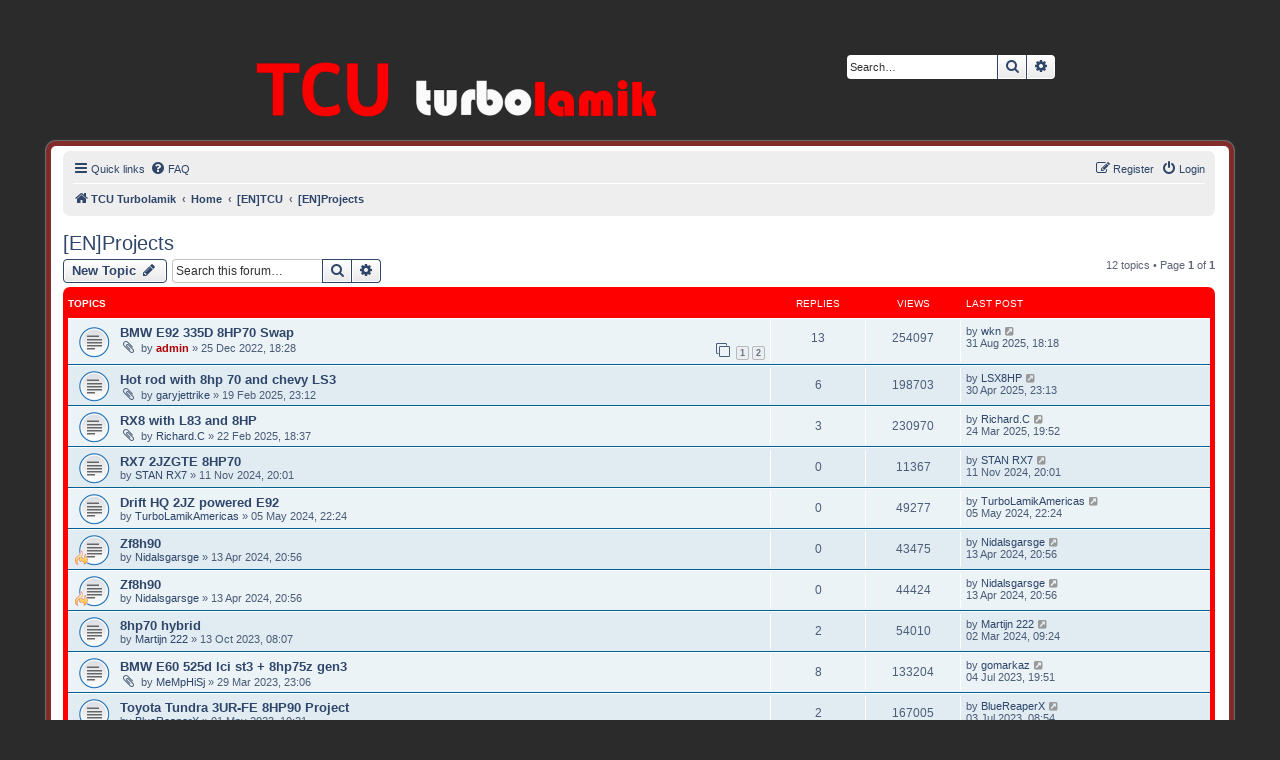

--- FILE ---
content_type: text/html; charset=UTF-8
request_url: https://forum.turbolamik.eu/viewforum.php?f=22&sid=86188f96ebca9151cc9f8df592a45006
body_size: 5888
content:
<!DOCTYPE html>
<html dir="ltr" lang="en-gb">
<head>
<meta charset="utf-8" />
<meta http-equiv="X-UA-Compatible" content="IE=edge">
<meta name="viewport" content="width=device-width, initial-scale=1" />

<title>[EN]Projects - TCU TurboLamik</title>

	<link rel="alternate" type="application/atom+xml" title="Feed - TCU TurboLamik" href="/app.php/feed?sid=7dfcd5a9139bfc767e046867ed45f296">			<link rel="alternate" type="application/atom+xml" title="Feed - New Topics" href="/app.php/feed/topics?sid=7dfcd5a9139bfc767e046867ed45f296">		<link rel="alternate" type="application/atom+xml" title="Feed - Forum - [EN]Projects" href="/app.php/feed/forum/22?sid=7dfcd5a9139bfc767e046867ed45f296">		
	<link rel="canonical" href="https://forum.turbolamik.eu/viewforum.php?f=22">

<!--
	phpBB style name: prosilver
	Based on style:   prosilver (this is the default phpBB3 style)
	Original author:  Tom Beddard ( http://www.subBlue.com/ )
	Modified by:
-->

<link href="./assets/css/font-awesome.min.css?assets_version=11" rel="stylesheet">
<link href="./styles/prosilver/theme/normalize.css?assets_version=11" rel="stylesheet">
<link href="./styles/prosilver/theme/base.css?assets_version=11" rel="stylesheet">
<link href="./styles/prosilver/theme/utilities.css?assets_version=11" rel="stylesheet">
<link href="./styles/prosilver/theme/links.css?assets_version=11" rel="stylesheet">
<link href="./styles/prosilver/theme/content.css?assets_version=11" rel="stylesheet">
<link href="./styles/prosilver/theme/buttons.css?assets_version=11" rel="stylesheet">
<link href="./styles/prosilver/theme/cp.css?assets_version=11" rel="stylesheet">
<link href="./styles/prosilver/theme/icons.css?assets_version=11" rel="stylesheet">

<link href="./styles/revolution/theme/stylesheet.css?assets_version=11" rel="stylesheet">

<link href="./styles/prosilver/theme/en/stylesheet.css?assets_version=11" rel="stylesheet">





<!--[if lte IE 9]>
	<link href="./styles/prosilver/theme/tweaks.css?assets_version=11" rel="stylesheet">
<![endif]-->





</head>
<body id="phpbb" class="nojs notouch section-viewforum ltr ">

		<div class="headerbar" role="banner">
					<div class="inner">

			<div id="site-description" class="site-description">
				<a id="logo" class="logo" href="https://forum.turbolamik.eu" title="TCU Turbolamik"><span class="site_logo"></span></a>
				<h1>TCU TurboLamik</h1>
				<p></p>
				<p class="skiplink"><a href="#start_here">Skip to content</a></p>
			</div>

									<div id="search-box" class="search-box search-header" role="search">
				<form action="./search.php?sid=7dfcd5a9139bfc767e046867ed45f296" method="get" id="search">
				<fieldset>
					<input name="keywords" id="keywords" type="search" maxlength="128" title="Search for keywords" class="inputbox search tiny" size="20" value="" placeholder="Search…" />
					<button class="button button-search" type="submit" title="Search">
						<i class="icon fa-search fa-fw" aria-hidden="true"></i><span class="sr-only">Search</span>
					</button>
					<a href="./search.php?sid=7dfcd5a9139bfc767e046867ed45f296" class="button button-search-end" title="Advanced search">
						<i class="icon fa-cog fa-fw" aria-hidden="true"></i><span class="sr-only">Advanced search</span>
					</a>
					<input type="hidden" name="sid" value="7dfcd5a9139bfc767e046867ed45f296" />

				</fieldset>
				</form>
			</div>
						
			</div>
					</div>
		
<div id="wrap" class="wrap">
	<a id="top" class="top-anchor" accesskey="t"></a>
	<div id="page-header">
		<div class="navbar" role="navigation">
	<div class="inner">

	<ul id="nav-main" class="nav-main linklist" role="menubar">

		<li id="quick-links" class="quick-links dropdown-container responsive-menu" data-skip-responsive="true">
			<a href="#" class="dropdown-trigger">
				<i class="icon fa-bars fa-fw" aria-hidden="true"></i><span>Quick links</span>
			</a>
			<div class="dropdown">
				<div class="pointer"><div class="pointer-inner"></div></div>
				<ul class="dropdown-contents" role="menu">
					
											<li class="separator"></li>
																									<li>
								<a href="./search.php?search_id=unanswered&amp;sid=7dfcd5a9139bfc767e046867ed45f296" role="menuitem">
									<i class="icon fa-file-o fa-fw icon-gray" aria-hidden="true"></i><span>Unanswered topics</span>
								</a>
							</li>
							<li>
								<a href="./search.php?search_id=active_topics&amp;sid=7dfcd5a9139bfc767e046867ed45f296" role="menuitem">
									<i class="icon fa-file-o fa-fw icon-blue" aria-hidden="true"></i><span>Active topics</span>
								</a>
							</li>
							<li class="separator"></li>
							<li>
								<a href="./search.php?sid=7dfcd5a9139bfc767e046867ed45f296" role="menuitem">
									<i class="icon fa-search fa-fw" aria-hidden="true"></i><span>Search</span>
								</a>
							</li>
					
										<li class="separator"></li>

									</ul>
			</div>
		</li>

				<li data-skip-responsive="true">
			<a href="/app.php/help/faq?sid=7dfcd5a9139bfc767e046867ed45f296" rel="help" title="Frequently Asked Questions" role="menuitem">
				<i class="icon fa-question-circle fa-fw" aria-hidden="true"></i><span>FAQ</span>
			</a>
		</li>
						
			<li class="rightside"  data-skip-responsive="true">
			<a href="./ucp.php?mode=login&amp;redirect=viewforum.php%3Ff%3D22&amp;sid=7dfcd5a9139bfc767e046867ed45f296" title="Login" accesskey="x" role="menuitem">
				<i class="icon fa-power-off fa-fw" aria-hidden="true"></i><span>Login</span>
			</a>
		</li>
					<li class="rightside" data-skip-responsive="true">
				<a href="./ucp.php?mode=register&amp;sid=7dfcd5a9139bfc767e046867ed45f296" role="menuitem">
					<i class="icon fa-pencil-square-o  fa-fw" aria-hidden="true"></i><span>Register</span>
				</a>
			</li>
						</ul>

	<ul id="nav-breadcrumbs" class="nav-breadcrumbs linklist navlinks" role="menubar">
				
		
		<li class="breadcrumbs" itemscope itemtype="https://schema.org/BreadcrumbList">

							<span class="crumb" itemtype="https://schema.org/ListItem" itemprop="itemListElement" itemscope><a itemprop="item" href="https://forum.turbolamik.eu" data-navbar-reference="home"><i class="icon fa-home fa-fw" aria-hidden="true"></i><span itemprop="name">TCU Turbolamik</span></a><meta itemprop="position" content="1" /></span>
			
							<span class="crumb" itemtype="https://schema.org/ListItem" itemprop="itemListElement" itemscope><a itemprop="item" href="./index.php?sid=7dfcd5a9139bfc767e046867ed45f296" accesskey="h" data-navbar-reference="index"><span itemprop="name">Home</span></a><meta itemprop="position" content="2" /></span>

											
								<span class="crumb" itemtype="https://schema.org/ListItem" itemprop="itemListElement" itemscope data-forum-id="6"><a itemprop="item" href="./viewforum.php?f=6&amp;sid=7dfcd5a9139bfc767e046867ed45f296"><span itemprop="name">[EN]TCU</span></a><meta itemprop="position" content="3" /></span>
															
								<span class="crumb" itemtype="https://schema.org/ListItem" itemprop="itemListElement" itemscope data-forum-id="22"><a itemprop="item" href="./viewforum.php?f=22&amp;sid=7dfcd5a9139bfc767e046867ed45f296"><span itemprop="name">[EN]Projects</span></a><meta itemprop="position" content="4" /></span>
							
					</li>

		
					<li class="rightside responsive-search">
				<a href="./search.php?sid=7dfcd5a9139bfc767e046867ed45f296" title="View the advanced search options" role="menuitem">
					<i class="icon fa-search fa-fw" aria-hidden="true"></i><span class="sr-only">Search</span>
				</a>
			</li>
			</ul>

	</div>
</div>
	</div>

	
	<a id="start_here" class="anchor"></a>
	<div id="page-body" class="page-body" role="main">
		
		<h2 class="forum-title"><a href="./viewforum.php?f=22&amp;sid=7dfcd5a9139bfc767e046867ed45f296">[EN]Projects</a></h2>



	<div class="action-bar bar-top">

				
		<a href="./posting.php?mode=post&amp;f=22&amp;sid=7dfcd5a9139bfc767e046867ed45f296" class="button" title="Post a new topic">
							<span>New Topic</span> <i class="icon fa-pencil fa-fw" aria-hidden="true"></i>
					</a>
				
			<div class="search-box" role="search">
			<form method="get" id="forum-search" action="./search.php?sid=7dfcd5a9139bfc767e046867ed45f296">
			<fieldset>
				<input class="inputbox search tiny" type="search" name="keywords" id="search_keywords" size="20" placeholder="Search this forum…" />
				<button class="button button-search" type="submit" title="Search">
					<i class="icon fa-search fa-fw" aria-hidden="true"></i><span class="sr-only">Search</span>
				</button>
				<a href="./search.php?fid%5B%5D=22&amp;sid=7dfcd5a9139bfc767e046867ed45f296" class="button button-search-end" title="Advanced search">
					<i class="icon fa-cog fa-fw" aria-hidden="true"></i><span class="sr-only">Advanced search</span>
				</a>
				<input type="hidden" name="fid[0]" value="22" />
<input type="hidden" name="sid" value="7dfcd5a9139bfc767e046867ed45f296" />

			</fieldset>
			</form>
		</div>
	
	<div class="pagination">
				12 topics
					&bull; Page <strong>1</strong> of <strong>1</strong>
			</div>

	</div>




	
			<div class="forumbg">
		<div class="inner">
		<ul class="topiclist">
			<li class="header">
				<dl class="row-item">
					<dt><div class="list-inner">Topics</div></dt>
					<dd class="posts">Replies</dd>
					<dd class="views">Views</dd>
					<dd class="lastpost"><span>Last post</span></dd>
				</dl>
			</li>
		</ul>
		<ul class="topiclist topics">
	
				<li class="row bg1">
						<dl class="row-item topic_read">
				<dt title="No unread posts">
										<div class="list-inner">
																		<a href="./viewtopic.php?t=174&amp;sid=7dfcd5a9139bfc767e046867ed45f296" class="topictitle">BMW E92 335D 8HP70 Swap</a>																								<br />
						
												<div class="responsive-show" style="display: none;">
							Last post by <a href="./memberlist.php?mode=viewprofile&amp;u=1620&amp;sid=7dfcd5a9139bfc767e046867ed45f296" class="username">wkn</a> &laquo; <a href="./viewtopic.php?p=1758&amp;sid=7dfcd5a9139bfc767e046867ed45f296#p1758" title="Go to last post"><time datetime="2025-08-31T16:18:02+00:00">31 Aug 2025, 18:18</time></a>
													</div>
														<span class="responsive-show left-box" style="display: none;">Replies: <strong>13</strong></span>
													
						<div class="topic-poster responsive-hide left-box">
														<i class="icon fa-paperclip fa-fw" aria-hidden="true"></i>														by <a href="./memberlist.php?mode=viewprofile&amp;u=2&amp;sid=7dfcd5a9139bfc767e046867ed45f296" style="color: #AA0000;" class="username-coloured">admin</a> &raquo; <time datetime="2022-12-25T17:28:59+00:00">25 Dec 2022, 18:28</time>
																				</div>

												<div class="pagination">
							<span><i class="icon fa-clone fa-fw" aria-hidden="true"></i></span>
							<ul>
															<li><a class="button" href="./viewtopic.php?t=174&amp;sid=7dfcd5a9139bfc767e046867ed45f296">1</a></li>
																							<li><a class="button" href="./viewtopic.php?t=174&amp;sid=7dfcd5a9139bfc767e046867ed45f296&amp;start=10">2</a></li>
																																													</ul>
						</div>
						
											</div>
				</dt>
				<dd class="posts">13 <dfn>Replies</dfn></dd>
				<dd class="views">254097 <dfn>Views</dfn></dd>
				<dd class="lastpost">
					<span><dfn>Last post </dfn>by <a href="./memberlist.php?mode=viewprofile&amp;u=1620&amp;sid=7dfcd5a9139bfc767e046867ed45f296" class="username">wkn</a>													<a href="./viewtopic.php?p=1758&amp;sid=7dfcd5a9139bfc767e046867ed45f296#p1758" title="Go to last post">
								<i class="icon fa-external-link-square fa-fw icon-lightgray icon-md" aria-hidden="true"></i><span class="sr-only"></span>
							</a>
												<br /><time datetime="2025-08-31T16:18:02+00:00">31 Aug 2025, 18:18</time>
					</span>
				</dd>
			</dl>
					</li>
		
	

	
	
				<li class="row bg2">
						<dl class="row-item topic_read">
				<dt title="No unread posts">
										<div class="list-inner">
																		<a href="./viewtopic.php?t=771&amp;sid=7dfcd5a9139bfc767e046867ed45f296" class="topictitle">Hot rod  with 8hp 70 and chevy LS3</a>																								<br />
						
												<div class="responsive-show" style="display: none;">
							Last post by <a href="./memberlist.php?mode=viewprofile&amp;u=1515&amp;sid=7dfcd5a9139bfc767e046867ed45f296" class="username">LSX8HP</a> &laquo; <a href="./viewtopic.php?p=1653&amp;sid=7dfcd5a9139bfc767e046867ed45f296#p1653" title="Go to last post"><time datetime="2025-04-30T21:13:38+00:00">30 Apr 2025, 23:13</time></a>
													</div>
														<span class="responsive-show left-box" style="display: none;">Replies: <strong>6</strong></span>
													
						<div class="topic-poster responsive-hide left-box">
														<i class="icon fa-paperclip fa-fw" aria-hidden="true"></i>														by <a href="./memberlist.php?mode=viewprofile&amp;u=885&amp;sid=7dfcd5a9139bfc767e046867ed45f296" class="username">garyjettrike</a> &raquo; <time datetime="2025-02-19T22:12:54+00:00">19 Feb 2025, 23:12</time>
																				</div>

						
											</div>
				</dt>
				<dd class="posts">6 <dfn>Replies</dfn></dd>
				<dd class="views">198703 <dfn>Views</dfn></dd>
				<dd class="lastpost">
					<span><dfn>Last post </dfn>by <a href="./memberlist.php?mode=viewprofile&amp;u=1515&amp;sid=7dfcd5a9139bfc767e046867ed45f296" class="username">LSX8HP</a>													<a href="./viewtopic.php?p=1653&amp;sid=7dfcd5a9139bfc767e046867ed45f296#p1653" title="Go to last post">
								<i class="icon fa-external-link-square fa-fw icon-lightgray icon-md" aria-hidden="true"></i><span class="sr-only"></span>
							</a>
												<br /><time datetime="2025-04-30T21:13:38+00:00">30 Apr 2025, 23:13</time>
					</span>
				</dd>
			</dl>
					</li>
		
	

	
	
				<li class="row bg1">
						<dl class="row-item topic_read">
				<dt title="No unread posts">
										<div class="list-inner">
																		<a href="./viewtopic.php?t=775&amp;sid=7dfcd5a9139bfc767e046867ed45f296" class="topictitle">RX8 with L83 and 8HP</a>																								<br />
						
												<div class="responsive-show" style="display: none;">
							Last post by <a href="./memberlist.php?mode=viewprofile&amp;u=1393&amp;sid=7dfcd5a9139bfc767e046867ed45f296" class="username">Richard.C</a> &laquo; <a href="./viewtopic.php?p=1592&amp;sid=7dfcd5a9139bfc767e046867ed45f296#p1592" title="Go to last post"><time datetime="2025-03-24T18:52:42+00:00">24 Mar 2025, 19:52</time></a>
													</div>
														<span class="responsive-show left-box" style="display: none;">Replies: <strong>3</strong></span>
													
						<div class="topic-poster responsive-hide left-box">
														<i class="icon fa-paperclip fa-fw" aria-hidden="true"></i>														by <a href="./memberlist.php?mode=viewprofile&amp;u=1393&amp;sid=7dfcd5a9139bfc767e046867ed45f296" class="username">Richard.C</a> &raquo; <time datetime="2025-02-22T17:37:24+00:00">22 Feb 2025, 18:37</time>
																				</div>

						
											</div>
				</dt>
				<dd class="posts">3 <dfn>Replies</dfn></dd>
				<dd class="views">230970 <dfn>Views</dfn></dd>
				<dd class="lastpost">
					<span><dfn>Last post </dfn>by <a href="./memberlist.php?mode=viewprofile&amp;u=1393&amp;sid=7dfcd5a9139bfc767e046867ed45f296" class="username">Richard.C</a>													<a href="./viewtopic.php?p=1592&amp;sid=7dfcd5a9139bfc767e046867ed45f296#p1592" title="Go to last post">
								<i class="icon fa-external-link-square fa-fw icon-lightgray icon-md" aria-hidden="true"></i><span class="sr-only"></span>
							</a>
												<br /><time datetime="2025-03-24T18:52:42+00:00">24 Mar 2025, 19:52</time>
					</span>
				</dd>
			</dl>
					</li>
		
	

	
	
				<li class="row bg2">
						<dl class="row-item topic_read">
				<dt title="No unread posts">
										<div class="list-inner">
																		<a href="./viewtopic.php?t=744&amp;sid=7dfcd5a9139bfc767e046867ed45f296" class="topictitle">RX7 2JZGTE 8HP70</a>																								<br />
						
												<div class="responsive-show" style="display: none;">
							Last post by <a href="./memberlist.php?mode=viewprofile&amp;u=1338&amp;sid=7dfcd5a9139bfc767e046867ed45f296" class="username">STAN RX7</a> &laquo; <a href="./viewtopic.php?p=1464&amp;sid=7dfcd5a9139bfc767e046867ed45f296#p1464" title="Go to last post"><time datetime="2024-11-11T19:01:32+00:00">11 Nov 2024, 20:01</time></a>
													</div>
													
						<div class="topic-poster responsive-hide left-box">
																												by <a href="./memberlist.php?mode=viewprofile&amp;u=1338&amp;sid=7dfcd5a9139bfc767e046867ed45f296" class="username">STAN RX7</a> &raquo; <time datetime="2024-11-11T19:01:32+00:00">11 Nov 2024, 20:01</time>
																				</div>

						
											</div>
				</dt>
				<dd class="posts">0 <dfn>Replies</dfn></dd>
				<dd class="views">11367 <dfn>Views</dfn></dd>
				<dd class="lastpost">
					<span><dfn>Last post </dfn>by <a href="./memberlist.php?mode=viewprofile&amp;u=1338&amp;sid=7dfcd5a9139bfc767e046867ed45f296" class="username">STAN RX7</a>													<a href="./viewtopic.php?p=1464&amp;sid=7dfcd5a9139bfc767e046867ed45f296#p1464" title="Go to last post">
								<i class="icon fa-external-link-square fa-fw icon-lightgray icon-md" aria-hidden="true"></i><span class="sr-only"></span>
							</a>
												<br /><time datetime="2024-11-11T19:01:32+00:00">11 Nov 2024, 20:01</time>
					</span>
				</dd>
			</dl>
					</li>
		
	

	
	
				<li class="row bg1">
						<dl class="row-item topic_read">
				<dt title="No unread posts">
										<div class="list-inner">
																		<a href="./viewtopic.php?t=289&amp;sid=7dfcd5a9139bfc767e046867ed45f296" class="topictitle">Drift HQ 2JZ powered E92</a>																								<br />
						
												<div class="responsive-show" style="display: none;">
							Last post by <a href="./memberlist.php?mode=viewprofile&amp;u=711&amp;sid=7dfcd5a9139bfc767e046867ed45f296" class="username">TurboLamikAmericas</a> &laquo; <a href="./viewtopic.php?p=888&amp;sid=7dfcd5a9139bfc767e046867ed45f296#p888" title="Go to last post"><time datetime="2024-05-05T20:24:25+00:00">05 May 2024, 22:24</time></a>
													</div>
													
						<div class="topic-poster responsive-hide left-box">
																												by <a href="./memberlist.php?mode=viewprofile&amp;u=711&amp;sid=7dfcd5a9139bfc767e046867ed45f296" class="username">TurboLamikAmericas</a> &raquo; <time datetime="2024-05-05T20:24:25+00:00">05 May 2024, 22:24</time>
																				</div>

						
											</div>
				</dt>
				<dd class="posts">0 <dfn>Replies</dfn></dd>
				<dd class="views">49277 <dfn>Views</dfn></dd>
				<dd class="lastpost">
					<span><dfn>Last post </dfn>by <a href="./memberlist.php?mode=viewprofile&amp;u=711&amp;sid=7dfcd5a9139bfc767e046867ed45f296" class="username">TurboLamikAmericas</a>													<a href="./viewtopic.php?p=888&amp;sid=7dfcd5a9139bfc767e046867ed45f296#p888" title="Go to last post">
								<i class="icon fa-external-link-square fa-fw icon-lightgray icon-md" aria-hidden="true"></i><span class="sr-only"></span>
							</a>
												<br /><time datetime="2024-05-05T20:24:25+00:00">05 May 2024, 22:24</time>
					</span>
				</dd>
			</dl>
					</li>
		
	

	
	
				<li class="row bg2">
						<dl class="row-item topic_read">
				<dt style="background-image: url('./images/icons/misc/fire.gif'); background-repeat: no-repeat;" title="No unread posts">
										<div class="list-inner">
																		<a href="./viewtopic.php?t=285&amp;sid=7dfcd5a9139bfc767e046867ed45f296" class="topictitle">Zf8h90</a>																								<br />
						
												<div class="responsive-show" style="display: none;">
							Last post by <a href="./memberlist.php?mode=viewprofile&amp;u=677&amp;sid=7dfcd5a9139bfc767e046867ed45f296" class="username">Nidalsgarsge</a> &laquo; <a href="./viewtopic.php?p=878&amp;sid=7dfcd5a9139bfc767e046867ed45f296#p878" title="Go to last post"><time datetime="2024-04-13T18:56:44+00:00">13 Apr 2024, 20:56</time></a>
													</div>
													
						<div class="topic-poster responsive-hide left-box">
																												by <a href="./memberlist.php?mode=viewprofile&amp;u=677&amp;sid=7dfcd5a9139bfc767e046867ed45f296" class="username">Nidalsgarsge</a> &raquo; <time datetime="2024-04-13T18:56:44+00:00">13 Apr 2024, 20:56</time>
																				</div>

						
											</div>
				</dt>
				<dd class="posts">0 <dfn>Replies</dfn></dd>
				<dd class="views">43475 <dfn>Views</dfn></dd>
				<dd class="lastpost">
					<span><dfn>Last post </dfn>by <a href="./memberlist.php?mode=viewprofile&amp;u=677&amp;sid=7dfcd5a9139bfc767e046867ed45f296" class="username">Nidalsgarsge</a>													<a href="./viewtopic.php?p=878&amp;sid=7dfcd5a9139bfc767e046867ed45f296#p878" title="Go to last post">
								<i class="icon fa-external-link-square fa-fw icon-lightgray icon-md" aria-hidden="true"></i><span class="sr-only"></span>
							</a>
												<br /><time datetime="2024-04-13T18:56:44+00:00">13 Apr 2024, 20:56</time>
					</span>
				</dd>
			</dl>
					</li>
		
	

	
	
				<li class="row bg1">
						<dl class="row-item topic_read">
				<dt style="background-image: url('./images/icons/misc/fire.gif'); background-repeat: no-repeat;" title="No unread posts">
										<div class="list-inner">
																		<a href="./viewtopic.php?t=284&amp;sid=7dfcd5a9139bfc767e046867ed45f296" class="topictitle">Zf8h90</a>																								<br />
						
												<div class="responsive-show" style="display: none;">
							Last post by <a href="./memberlist.php?mode=viewprofile&amp;u=677&amp;sid=7dfcd5a9139bfc767e046867ed45f296" class="username">Nidalsgarsge</a> &laquo; <a href="./viewtopic.php?p=877&amp;sid=7dfcd5a9139bfc767e046867ed45f296#p877" title="Go to last post"><time datetime="2024-04-13T18:56:32+00:00">13 Apr 2024, 20:56</time></a>
													</div>
													
						<div class="topic-poster responsive-hide left-box">
																												by <a href="./memberlist.php?mode=viewprofile&amp;u=677&amp;sid=7dfcd5a9139bfc767e046867ed45f296" class="username">Nidalsgarsge</a> &raquo; <time datetime="2024-04-13T18:56:32+00:00">13 Apr 2024, 20:56</time>
																				</div>

						
											</div>
				</dt>
				<dd class="posts">0 <dfn>Replies</dfn></dd>
				<dd class="views">44424 <dfn>Views</dfn></dd>
				<dd class="lastpost">
					<span><dfn>Last post </dfn>by <a href="./memberlist.php?mode=viewprofile&amp;u=677&amp;sid=7dfcd5a9139bfc767e046867ed45f296" class="username">Nidalsgarsge</a>													<a href="./viewtopic.php?p=877&amp;sid=7dfcd5a9139bfc767e046867ed45f296#p877" title="Go to last post">
								<i class="icon fa-external-link-square fa-fw icon-lightgray icon-md" aria-hidden="true"></i><span class="sr-only"></span>
							</a>
												<br /><time datetime="2024-04-13T18:56:32+00:00">13 Apr 2024, 20:56</time>
					</span>
				</dd>
			</dl>
					</li>
		
	

	
	
				<li class="row bg2">
						<dl class="row-item topic_read">
				<dt title="No unread posts">
										<div class="list-inner">
																		<a href="./viewtopic.php?t=253&amp;sid=7dfcd5a9139bfc767e046867ed45f296" class="topictitle">8hp70 hybrid</a>																								<br />
						
												<div class="responsive-show" style="display: none;">
							Last post by <a href="./memberlist.php?mode=viewprofile&amp;u=238&amp;sid=7dfcd5a9139bfc767e046867ed45f296" class="username">Martijn 222</a> &laquo; <a href="./viewtopic.php?p=841&amp;sid=7dfcd5a9139bfc767e046867ed45f296#p841" title="Go to last post"><time datetime="2024-03-02T08:24:03+00:00">02 Mar 2024, 09:24</time></a>
													</div>
														<span class="responsive-show left-box" style="display: none;">Replies: <strong>2</strong></span>
													
						<div class="topic-poster responsive-hide left-box">
																												by <a href="./memberlist.php?mode=viewprofile&amp;u=238&amp;sid=7dfcd5a9139bfc767e046867ed45f296" class="username">Martijn 222</a> &raquo; <time datetime="2023-10-13T06:07:37+00:00">13 Oct 2023, 08:07</time>
																				</div>

						
											</div>
				</dt>
				<dd class="posts">2 <dfn>Replies</dfn></dd>
				<dd class="views">54010 <dfn>Views</dfn></dd>
				<dd class="lastpost">
					<span><dfn>Last post </dfn>by <a href="./memberlist.php?mode=viewprofile&amp;u=238&amp;sid=7dfcd5a9139bfc767e046867ed45f296" class="username">Martijn 222</a>													<a href="./viewtopic.php?p=841&amp;sid=7dfcd5a9139bfc767e046867ed45f296#p841" title="Go to last post">
								<i class="icon fa-external-link-square fa-fw icon-lightgray icon-md" aria-hidden="true"></i><span class="sr-only"></span>
							</a>
												<br /><time datetime="2024-03-02T08:24:03+00:00">02 Mar 2024, 09:24</time>
					</span>
				</dd>
			</dl>
					</li>
		
	

	
	
				<li class="row bg1">
						<dl class="row-item topic_read">
				<dt title="No unread posts">
										<div class="list-inner">
																		<a href="./viewtopic.php?t=206&amp;sid=7dfcd5a9139bfc767e046867ed45f296" class="topictitle">BMW E60 525d lci st3 + 8hp75z gen3</a>																								<br />
						
												<div class="responsive-show" style="display: none;">
							Last post by <a href="./memberlist.php?mode=viewprofile&amp;u=426&amp;sid=7dfcd5a9139bfc767e046867ed45f296" class="username">gomarkaz</a> &laquo; <a href="./viewtopic.php?p=687&amp;sid=7dfcd5a9139bfc767e046867ed45f296#p687" title="Go to last post"><time datetime="2023-07-04T17:51:26+00:00">04 Jul 2023, 19:51</time></a>
													</div>
														<span class="responsive-show left-box" style="display: none;">Replies: <strong>8</strong></span>
													
						<div class="topic-poster responsive-hide left-box">
														<i class="icon fa-paperclip fa-fw" aria-hidden="true"></i>														by <a href="./memberlist.php?mode=viewprofile&amp;u=237&amp;sid=7dfcd5a9139bfc767e046867ed45f296" class="username">MeMpHiSj</a> &raquo; <time datetime="2023-03-29T21:06:21+00:00">29 Mar 2023, 23:06</time>
																				</div>

						
											</div>
				</dt>
				<dd class="posts">8 <dfn>Replies</dfn></dd>
				<dd class="views">133204 <dfn>Views</dfn></dd>
				<dd class="lastpost">
					<span><dfn>Last post </dfn>by <a href="./memberlist.php?mode=viewprofile&amp;u=426&amp;sid=7dfcd5a9139bfc767e046867ed45f296" class="username">gomarkaz</a>													<a href="./viewtopic.php?p=687&amp;sid=7dfcd5a9139bfc767e046867ed45f296#p687" title="Go to last post">
								<i class="icon fa-external-link-square fa-fw icon-lightgray icon-md" aria-hidden="true"></i><span class="sr-only"></span>
							</a>
												<br /><time datetime="2023-07-04T17:51:26+00:00">04 Jul 2023, 19:51</time>
					</span>
				</dd>
			</dl>
					</li>
		
	

	
	
				<li class="row bg2">
						<dl class="row-item topic_read">
				<dt title="No unread posts">
										<div class="list-inner">
																		<a href="./viewtopic.php?t=212&amp;sid=7dfcd5a9139bfc767e046867ed45f296" class="topictitle">Toyota Tundra 3UR-FE 8HP90 Project</a>																								<br />
						
												<div class="responsive-show" style="display: none;">
							Last post by <a href="./memberlist.php?mode=viewprofile&amp;u=393&amp;sid=7dfcd5a9139bfc767e046867ed45f296" class="username">BlueReaperX</a> &laquo; <a href="./viewtopic.php?p=683&amp;sid=7dfcd5a9139bfc767e046867ed45f296#p683" title="Go to last post"><time datetime="2023-07-03T06:54:18+00:00">03 Jul 2023, 08:54</time></a>
													</div>
														<span class="responsive-show left-box" style="display: none;">Replies: <strong>2</strong></span>
													
						<div class="topic-poster responsive-hide left-box">
																												by <a href="./memberlist.php?mode=viewprofile&amp;u=393&amp;sid=7dfcd5a9139bfc767e046867ed45f296" class="username">BlueReaperX</a> &raquo; <time datetime="2023-05-01T08:21:58+00:00">01 May 2023, 10:21</time>
																				</div>

						
											</div>
				</dt>
				<dd class="posts">2 <dfn>Replies</dfn></dd>
				<dd class="views">167005 <dfn>Views</dfn></dd>
				<dd class="lastpost">
					<span><dfn>Last post </dfn>by <a href="./memberlist.php?mode=viewprofile&amp;u=393&amp;sid=7dfcd5a9139bfc767e046867ed45f296" class="username">BlueReaperX</a>													<a href="./viewtopic.php?p=683&amp;sid=7dfcd5a9139bfc767e046867ed45f296#p683" title="Go to last post">
								<i class="icon fa-external-link-square fa-fw icon-lightgray icon-md" aria-hidden="true"></i><span class="sr-only"></span>
							</a>
												<br /><time datetime="2023-07-03T06:54:18+00:00">03 Jul 2023, 08:54</time>
					</span>
				</dd>
			</dl>
					</li>
		
	

	
	
				<li class="row bg1">
						<dl class="row-item topic_read">
				<dt title="No unread posts">
										<div class="list-inner">
																		<a href="./viewtopic.php?t=80&amp;sid=7dfcd5a9139bfc767e046867ed45f296" class="topictitle">ZF 8HP70Z on Supercharged E46 330ci</a>																								<br />
						
												<div class="responsive-show" style="display: none;">
							Last post by <a href="./memberlist.php?mode=viewprofile&amp;u=295&amp;sid=7dfcd5a9139bfc767e046867ed45f296" class="username">jumaakhdf</a> &laquo; <a href="./viewtopic.php?p=460&amp;sid=7dfcd5a9139bfc767e046867ed45f296#p460" title="Go to last post"><time datetime="2022-11-29T16:27:32+00:00">29 Nov 2022, 17:27</time></a>
													</div>
														<span class="responsive-show left-box" style="display: none;">Replies: <strong>3</strong></span>
													
						<div class="topic-poster responsive-hide left-box">
																												by <a href="./memberlist.php?mode=viewprofile&amp;u=110&amp;sid=7dfcd5a9139bfc767e046867ed45f296" class="username">Paris</a> &raquo; <time datetime="2022-02-23T08:59:48+00:00">23 Feb 2022, 09:59</time>
																				</div>

						
											</div>
				</dt>
				<dd class="posts">3 <dfn>Replies</dfn></dd>
				<dd class="views">134930 <dfn>Views</dfn></dd>
				<dd class="lastpost">
					<span><dfn>Last post </dfn>by <a href="./memberlist.php?mode=viewprofile&amp;u=295&amp;sid=7dfcd5a9139bfc767e046867ed45f296" class="username">jumaakhdf</a>													<a href="./viewtopic.php?p=460&amp;sid=7dfcd5a9139bfc767e046867ed45f296#p460" title="Go to last post">
								<i class="icon fa-external-link-square fa-fw icon-lightgray icon-md" aria-hidden="true"></i><span class="sr-only"></span>
							</a>
												<br /><time datetime="2022-11-29T16:27:32+00:00">29 Nov 2022, 17:27</time>
					</span>
				</dd>
			</dl>
					</li>
		
	

	
	
				<li class="row bg2">
						<dl class="row-item topic_read">
				<dt title="No unread posts">
										<div class="list-inner">
																		<a href="./viewtopic.php?t=72&amp;sid=7dfcd5a9139bfc767e046867ed45f296" class="topictitle">BMW E46 LS3 8HP70 TurboLamik 100% TOP</a>																								<br />
						
												<div class="responsive-show" style="display: none;">
							Last post by <a href="./memberlist.php?mode=viewprofile&amp;u=139&amp;sid=7dfcd5a9139bfc767e046867ed45f296" class="username">E46_LS3</a> &laquo; <a href="./viewtopic.php?p=190&amp;sid=7dfcd5a9139bfc767e046867ed45f296#p190" title="Go to last post"><time datetime="2022-01-19T18:07:54+00:00">19 Jan 2022, 19:07</time></a>
													</div>
													
						<div class="topic-poster responsive-hide left-box">
																												by <a href="./memberlist.php?mode=viewprofile&amp;u=139&amp;sid=7dfcd5a9139bfc767e046867ed45f296" class="username">E46_LS3</a> &raquo; <time datetime="2022-01-19T18:07:54+00:00">19 Jan 2022, 19:07</time>
																				</div>

						
											</div>
				</dt>
				<dd class="posts">0 <dfn>Replies</dfn></dd>
				<dd class="views">11587 <dfn>Views</dfn></dd>
				<dd class="lastpost">
					<span><dfn>Last post </dfn>by <a href="./memberlist.php?mode=viewprofile&amp;u=139&amp;sid=7dfcd5a9139bfc767e046867ed45f296" class="username">E46_LS3</a>													<a href="./viewtopic.php?p=190&amp;sid=7dfcd5a9139bfc767e046867ed45f296#p190" title="Go to last post">
								<i class="icon fa-external-link-square fa-fw icon-lightgray icon-md" aria-hidden="true"></i><span class="sr-only"></span>
							</a>
												<br /><time datetime="2022-01-19T18:07:54+00:00">19 Jan 2022, 19:07</time>
					</span>
				</dd>
			</dl>
					</li>
		
				</ul>
		</div>
	</div>
	

	<div class="action-bar bar-bottom">
					
			<a href="./posting.php?mode=post&amp;f=22&amp;sid=7dfcd5a9139bfc767e046867ed45f296" class="button" title="Post a new topic">
							<span>New Topic</span> <i class="icon fa-pencil fa-fw" aria-hidden="true"></i>
						</a>

					
					<form method="post" action="./viewforum.php?f=22&amp;sid=7dfcd5a9139bfc767e046867ed45f296">
			<div class="dropdown-container dropdown-container-left dropdown-button-control sort-tools">
	<span title="Display and sorting options" class="button button-secondary dropdown-trigger dropdown-select">
		<i class="icon fa-sort-amount-asc fa-fw" aria-hidden="true"></i>
		<span class="caret"><i class="icon fa-sort-down fa-fw" aria-hidden="true"></i></span>
	</span>
	<div class="dropdown hidden">
		<div class="pointer"><div class="pointer-inner"></div></div>
		<div class="dropdown-contents">
			<fieldset class="display-options">
							<label>Display: <select name="st" id="st"><option value="0" selected="selected">All Topics</option><option value="1">1 day</option><option value="7">7 days</option><option value="14">2 weeks</option><option value="30">1 month</option><option value="90">3 months</option><option value="180">6 months</option><option value="365">1 year</option></select></label>
								<label>Sort by: <select name="sk" id="sk"><option value="a">Author</option><option value="t" selected="selected">Post time</option><option value="r">Replies</option><option value="s">Subject</option><option value="v">Views</option></select></label>
				<label>Direction: <select name="sd" id="sd"><option value="a">Ascending</option><option value="d" selected="selected">Descending</option></select></label>
								<hr class="dashed" />
				<input type="submit" class="button2" name="sort" value="Go" />
						</fieldset>
		</div>
	</div>
</div>
			</form>
		
		<div class="pagination">
						12 topics
							 &bull; Page <strong>1</strong> of <strong>1</strong>
					</div>
	</div>


<div class="action-bar actions-jump">
		<p class="jumpbox-return">
		<a href="./index.php?sid=7dfcd5a9139bfc767e046867ed45f296" class="left-box arrow-left" accesskey="r">
			<i class="icon fa-angle-left fa-fw icon-black" aria-hidden="true"></i><span>Return to Board Index</span>
		</a>
	</p>
	
		<div class="jumpbox dropdown-container dropdown-container-right dropdown-up dropdown-left dropdown-button-control" id="jumpbox">
			<span title="Jump to" class="button button-secondary dropdown-trigger dropdown-select">
				<span>Jump to</span>
				<span class="caret"><i class="icon fa-sort-down fa-fw" aria-hidden="true"></i></span>
			</span>
		<div class="dropdown">
			<div class="pointer"><div class="pointer-inner"></div></div>
			<ul class="dropdown-contents">
																				<li><a href="./viewforum.php?f=6&amp;sid=7dfcd5a9139bfc767e046867ed45f296" class="jumpbox-cat-link"> <span> [EN]TCU</span></a></li>
																<li><a href="./viewforum.php?f=9&amp;sid=7dfcd5a9139bfc767e046867ed45f296" class="jumpbox-sub-link"><span class="spacer"></span> <span>&#8627; &nbsp; [EN]Help</span></a></li>
																<li><a href="./viewforum.php?f=22&amp;sid=7dfcd5a9139bfc767e046867ed45f296" class="jumpbox-sub-link"><span class="spacer"></span> <span>&#8627; &nbsp; [EN]Projects</span></a></li>
																<li><a href="./viewforum.php?f=16&amp;sid=7dfcd5a9139bfc767e046867ed45f296" class="jumpbox-forum-link"> <span> [EN]Ideas</span></a></li>
											</ul>
		</div>
	</div>

	</div>



	<div class="stat-block permissions">
		<h3>Forum permissions</h3>
		<p>You <strong>cannot</strong> post new topics in this forum<br />You <strong>cannot</strong> reply to topics in this forum<br />You <strong>cannot</strong> edit your posts in this forum<br />You <strong>cannot</strong> delete your posts in this forum<br />You <strong>cannot</strong> post attachments in this forum<br /></p>
	</div>

			</div>


<div id="page-footer" class="page-footer" role="contentinfo">
	<div class="navbar" role="navigation">
	<div class="inner">

	<ul id="nav-footer" class="nav-footer linklist" role="menubar">
		<li class="breadcrumbs">
							<span class="crumb"><a href="https://forum.turbolamik.eu" data-navbar-reference="home"><i class="icon fa-home fa-fw" aria-hidden="true"></i><span>TCU Turbolamik</span></a></span>									<span class="crumb"><a href="./index.php?sid=7dfcd5a9139bfc767e046867ed45f296" data-navbar-reference="index"><span>Home</span></a></span>					</li>
		
				<li class="rightside">All times are <span title="Europe/Amsterdam">UTC+01:00</span></li>
							<li class="rightside">
				<a href="/app.php/user/delete_cookies?sid=7dfcd5a9139bfc767e046867ed45f296" data-ajax="true" data-refresh="true" role="menuitem">
					<i class="icon fa-trash fa-fw" aria-hidden="true"></i><span>Delete cookies</span>
				</a>
			</li>
														</ul>

	</div>
</div>

	<div id="darkenwrapper" class="darkenwrapper" data-ajax-error-title="AJAX error" data-ajax-error-text="Something went wrong when processing your request." data-ajax-error-text-abort="User aborted request." data-ajax-error-text-timeout="Your request timed out; please try again." data-ajax-error-text-parsererror="Something went wrong with the request and the server returned an invalid reply.">
		<div id="darken" class="darken">&nbsp;</div>
	</div>

	<div id="phpbb_alert" class="phpbb_alert" data-l-err="Error" data-l-timeout-processing-req="Request timed out.">
		<a href="#" class="alert_close">
			<i class="icon fa-times-circle fa-fw" aria-hidden="true"></i>
		</a>
		<h3 class="alert_title">&nbsp;</h3><p class="alert_text"></p>
	</div>
	<div id="phpbb_confirm" class="phpbb_alert">
		<a href="#" class="alert_close">
			<i class="icon fa-times-circle fa-fw" aria-hidden="true"></i>
		</a>
		<div class="alert_text"></div>
	</div>
</div>

</div>

<div class="copyright">
		Revolution style by <a href="https://www.phpbb.com/customise/db/style/revolution/">Semi_Deus</a><br />
	Powered by <a href="https://www.phpbb.com/">phpBB</a>&reg; Forum Software &copy; phpBB Limited
				</div>

<div>
	<a id="bottom" class="anchor" accesskey="z"></a>
	<img class="sr-only" aria-hidden="true" src="&#x2F;app.php&#x2F;cron&#x2F;cron.task.text_reparser.poll_option&#x3F;sid&#x3D;7dfcd5a9139bfc767e046867ed45f296" width="1" height="1" alt="">
</div>

<script type="text/javascript" src="./assets/javascript/jquery-3.7.1.min.js?assets_version=11"></script>
<script type="text/javascript" src="./assets/javascript/core.js?assets_version=11"></script>


<script>
(function($) {  // Avoid conflicts with other libraries

'use strict';

	phpbb.addAjaxCallback('reporttosfs', function(data) {
		if (data.postid !== "undefined") {
			$('#sfs' + data.postid).hide();
			phpbb.closeDarkenWrapper(5000);
		}
	});

})(jQuery);
</script>
<script src="./styles/prosilver/template/forum_fn.js?assets_version=11"></script>
<script src="./styles/prosilver/template/ajax.js?assets_version=11"></script>



</body>
</html>
